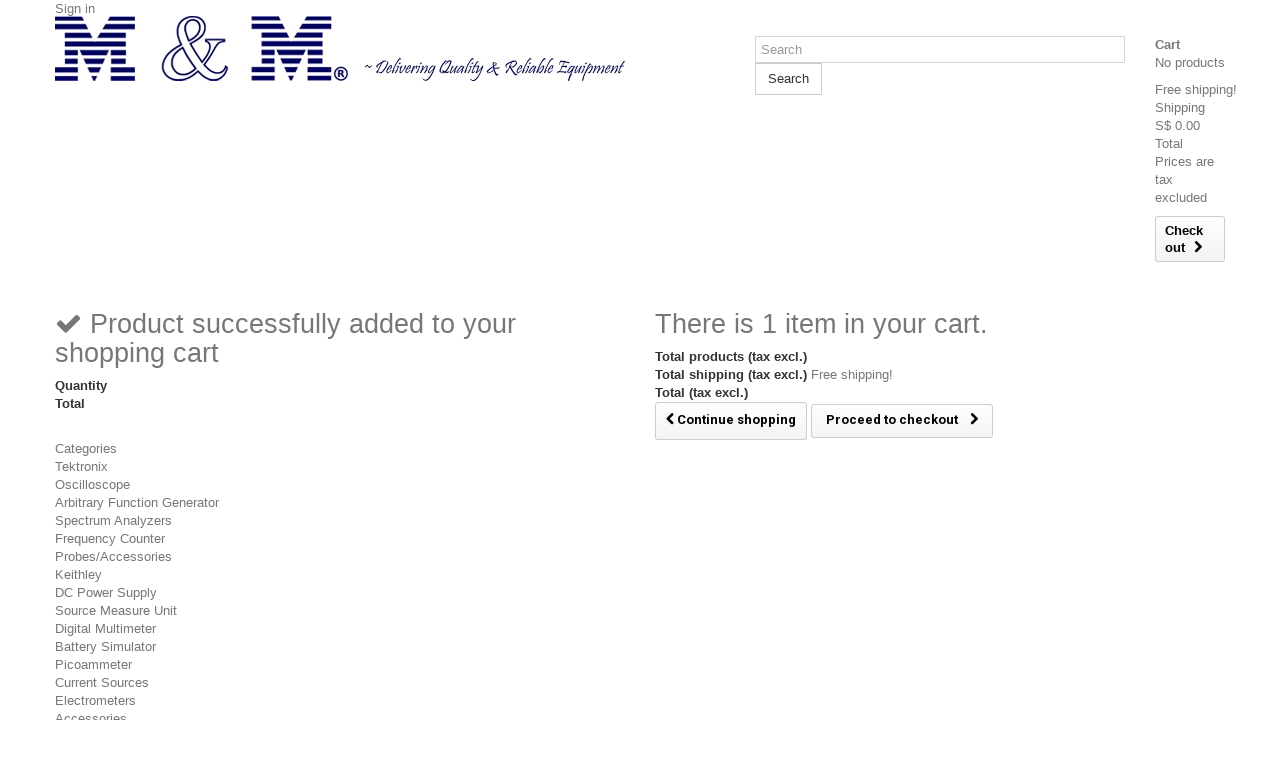

--- FILE ---
content_type: text/html; charset=utf-8
request_url: https://www.mmstore.asia/88-current-sources
body_size: 13728
content:

<!DOCTYPE HTML>
<!--[if lt IE 7]> <html class="no-js lt-ie9 lt-ie8 lt-ie7 " lang="en"><![endif]-->
<!--[if IE 7]><html class="no-js lt-ie9 lt-ie8 ie7" lang="en"><![endif]-->
<!--[if IE 8]><html class="no-js lt-ie9 ie8" lang="en"><![endif]-->
<!--[if gt IE 8]> <html class="no-js ie9" lang="en"><![endif]-->
<html lang="en">
	<head>
		<meta charset="utf-8" />
		<title>Current Sources - MM Store</title>
		<meta name="generator" content="PrestaShop" />
		<meta name="robots" content="index,follow" />
		<meta name="viewport" content="width=device-width, minimum-scale=0.25, maximum-scale=1.0, initial-scale=1.0" /> 
		<meta name="apple-mobile-web-app-capable" content="yes" /> 
		<link rel="icon" type="image/vnd.microsoft.icon" href="/img/favicon.ico?1740060474" />
		<link rel="shortcut icon" type="image/x-icon" href="/img/favicon.ico?1740060474" />
			<link rel="stylesheet" href="/themes/theme995/css/global.css" media="all" />
			<link rel="stylesheet" href="/themes/theme995/css/autoload/highdpi.css" media="all" />
			<link rel="stylesheet" href="/themes/theme995/css/autoload/responsive-tables.css" media="all" />
			<link rel="stylesheet" href="/themes/theme995/css/autoload/uniform.default.css" media="all" />
			<link rel="stylesheet" href="/js/jquery/plugins/fancybox/jquery.fancybox.css" media="all" />
			<link rel="stylesheet" href="/themes/theme995/css/product_list.css" media="all" />
			<link rel="stylesheet" href="/themes/theme995/css/category.css" media="all" />
			<link rel="stylesheet" href="/themes/theme995/css/scenes.css" media="all" />
			<link rel="stylesheet" href="/themes/theme995/css/modules/blockcart/blockcart.css" media="all" />
			<link rel="stylesheet" href="/js/jquery/plugins/bxslider/jquery.bxslider.css" media="all" />
			<link rel="stylesheet" href="/themes/theme995/css/modules/blockcategories/blockcategories.css" media="all" />
			<link rel="stylesheet" href="/themes/theme995/css/modules/blockcurrencies/blockcurrencies.css" media="all" />
			<link rel="stylesheet" href="/themes/theme995/css/modules/blocklanguages/blocklanguages.css" media="all" />
			<link rel="stylesheet" href="/themes/theme995/css/modules/blocknewsletter/blocknewsletter.css" media="all" />
			<link rel="stylesheet" href="/themes/theme995/css/modules/blocksearch/blocksearch.css" media="all" />
			<link rel="stylesheet" href="/js/jquery/plugins/autocomplete/jquery.autocomplete.css" media="all" />
			<link rel="stylesheet" href="/themes/theme995/css/modules/blocktags/blocktags.css" media="all" />
			<link rel="stylesheet" href="/themes/theme995/css/modules/blockuserinfo/blockuserinfo.css" media="all" />
			<link rel="stylesheet" href="/themes/theme995/css/modules/blockviewed/blockviewed.css" media="all" />
			<link rel="stylesheet" href="/themes/theme995/css/modules/themeconfigurator/css/hooks.css" media="all" />
			<link rel="stylesheet" href="/themes/theme995/css/modules/blockwishlist/blockwishlist.css" media="all" />
			<link rel="stylesheet" href="/themes/theme995/css/modules/productcomments/productcomments.css" media="all" />
			<link rel="stylesheet" href="/modules/paypal/views/css/paypal.css" media="all" />
			<link rel="stylesheet" href="/themes/theme995/css/modules/blocktopmenu/css/blocktopmenu.css" media="all" />
			<link rel="stylesheet" href="/themes/theme995/css/modules/blocktopmenu/css/superfish-modified.css" media="all" />
	
				<script type="text/javascript">
var CUSTOMIZE_TEXTFIELD = 1;
var FancyboxI18nClose = 'Close';
var FancyboxI18nNext = 'Next';
var FancyboxI18nPrev = 'Previous';
var added_to_wishlist = 'Added to your wishlist.';
var ajaxsearch = true;
var baseDir = 'https://www.mmstore.asia/';
var baseUri = 'https://www.mmstore.asia/';
var blocksearch_type = 'top';
var comparator_max_item = 2;
var comparedProductsIds = [];
var contentOnly = false;
var customizationIdMessage = 'Customization #';
var delete_txt = 'Delete';
var freeProductTranslation = 'Free!';
var freeShippingTranslation = 'Free shipping!';
var generated_date = 1768958081;
var id_lang = 1;
var img_dir = 'https://www.mmstore.asia/themes/theme995/img/';
var instantsearch = true;
var isGuest = 0;
var isLogged = 0;
var loggin_required = 'You must be logged in to manage your wishlist.';
var max_item = 'You cannot add more than 2 product(s) to the product comparison';
var min_item = 'Please select at least one product';
var mywishlist_url = 'https://www.mmstore.asia/module/blockwishlist/mywishlist';
var nbItemsPerLine = 3;
var nbItemsPerLineMobile = 3;
var nbItemsPerLineTablet = 2;
var page_name = 'category';
var placeholder_blocknewsletter = 'Enter your e-mail';
var priceDisplayMethod = 1;
var priceDisplayPrecision = 2;
var quickView = true;
var removingLinkText = 'remove this product from my cart';
var request = 'https://www.mmstore.asia/88-current-sources';
var roundMode = 2;
var search_url = 'https://www.mmstore.asia/search';
var static_token = 'fcd505b72ea2e98e87eb3c9c7b4a73f5';
var token = '7db52083aad72a87e84577c6e4bf602f';
var usingSecureMode = true;
var wishlistProductsIds = false;
</script>

				<script type="text/javascript" src="/js/jquery/jquery-1.11.0.min.js"></script>
				<script type="text/javascript" src="/js/jquery/jquery-migrate-1.2.1.min.js"></script>
				<script type="text/javascript" src="/js/jquery/plugins/jquery.easing.js"></script>
				<script type="text/javascript" src="/js/tools.js"></script>
				<script type="text/javascript" src="/themes/theme995/js/global.js"></script>
				<script type="text/javascript" src="/themes/theme995/js/autoload/10-bootstrap.min.js"></script>
				<script type="text/javascript" src="/themes/theme995/js/autoload/15-jquery.total-storage.min.js"></script>
				<script type="text/javascript" src="/themes/theme995/js/autoload/15-jquery.uniform-modified.js"></script>
				<script type="text/javascript" src="/js/jquery/plugins/fancybox/jquery.fancybox.js"></script>
				<script type="text/javascript" src="/themes/theme995/js/products-comparison.js"></script>
				<script type="text/javascript" src="/themes/theme995/js/category.js"></script>
				<script type="text/javascript" src="/themes/theme995/js/modules/blockcart/ajax-cart.js"></script>
				<script type="text/javascript" src="/js/jquery/plugins/jquery.scrollTo.js"></script>
				<script type="text/javascript" src="/js/jquery/plugins/jquery.serialScroll.js"></script>
				<script type="text/javascript" src="/js/jquery/plugins/bxslider/jquery.bxslider.js"></script>
				<script type="text/javascript" src="/themes/theme995/js/tools/treeManagement.js"></script>
				<script type="text/javascript" src="/themes/theme995/js/modules/blocknewsletter/blocknewsletter.js"></script>
				<script type="text/javascript" src="/js/jquery/plugins/autocomplete/jquery.autocomplete.js"></script>
				<script type="text/javascript" src="/themes/theme995/js/modules/blocksearch/blocksearch.js"></script>
				<script type="text/javascript" src="/themes/theme995/js/modules/blockwishlist/js/ajax-wishlist.js"></script>
				<script type="text/javascript" src="/themes/theme995/js/modules/blocktopmenu/js/hoverIntent.js"></script>
				<script type="text/javascript" src="/themes/theme995/js/modules/blocktopmenu/js/superfish-modified.js"></script>
				<script type="text/javascript" src="/themes/theme995/js/modules/blocktopmenu/js/blocktopmenu.js"></script>
						<script defer type="text/javascript">/*
 *
 *  2007-2024 PayPal
 *
 *  NOTICE OF LICENSE
 *
 *  This source file is subject to the Academic Free License (AFL 3.0)
 *  that is bundled with this package in the file LICENSE.txt.
 *  It is also available through the world-wide-web at this URL:
 *  http://opensource.org/licenses/afl-3.0.php
 *  If you did not receive a copy of the license and are unable to
 *  obtain it through the world-wide-web, please send an email
 *  to license@prestashop.com so we can send you a copy immediately.
 *
 *  DISCLAIMER
 *
 *  Do not edit or add to this file if you wish to upgrade PrestaShop to newer
 *  versions in the future. If you wish to customize PrestaShop for your
 *  needs please refer to http://www.prestashop.com for more information.
 *
 *  @author 2007-2024 PayPal
 *  @author 202 ecommerce <tech@202-ecommerce.com>
 *  @copyright PayPal
 *  @license http://opensource.org/licenses/osl-3.0.php Open Software License (OSL 3.0)
 *
 */


    

function updateFormDatas()
{
	var nb = $('#quantity_wanted').val();
	var id = $('#idCombination').val();

	$('.paypal_payment_form input[name=quantity]').val(nb);
	$('.paypal_payment_form input[name=id_p_attr]').val(id);
}
	
$(document).ready( function() {
    
		var baseDirPP = baseDir.replace('http:', 'https:');
		
	if($('#in_context_checkout_enabled').val() != 1)
	{
        $(document).on('click','#payment_paypal_express_checkout', function() {
			$('#paypal_payment_form_cart').submit();
			return false;
		});
	}


	var jquery_version = $.fn.jquery.split('.');
	if(jquery_version[0]>=1 && jquery_version[1] >= 7)
	{
		$('body').on('submit',".paypal_payment_form", function () {
			updateFormDatas();
		});
	}
	else {
		$('.paypal_payment_form').live('submit', function () {
			updateFormDatas();
		});
	}

	function displayExpressCheckoutShortcut() {
		var id_product = $('input[name="id_product"]').val();
		var id_product_attribute = $('input[name="id_product_attribute"]').val();
		$.ajax({
			type: "GET",
			url: baseDirPP+'/modules/paypal/express_checkout/ajax.php',
			data: { get_qty: "1", id_product: id_product, id_product_attribute: id_product_attribute },
			cache: false,
			success: function(result) {
				if (result == '1') {
					$('#container_express_checkout').slideDown();
				} else {
					$('#container_express_checkout').slideUp();
				}
				return true;
			}
		});
	}

	$('select[name^="group_"]').change(function () {
		setTimeout(function(){displayExpressCheckoutShortcut()}, 500);
	});

	$('.color_pick').click(function () {
		setTimeout(function(){displayExpressCheckoutShortcut()}, 500);
	});

    if($('body#product').length > 0) {
        setTimeout(function(){displayExpressCheckoutShortcut()}, 500);
    }
	
	
			

	var modulePath = 'modules/paypal';
	var subFolder = '/integral_evolution';

	var fullPath = baseDirPP + modulePath + subFolder;
	var confirmTimer = false;
		
	if ($('form[target="hss_iframe"]').length == 0) {
		if ($('select[name^="group_"]').length > 0)
			displayExpressCheckoutShortcut();
		return false;
	} else {
		checkOrder();
	}

	function checkOrder() {
		if(confirmTimer == false)
			confirmTimer = setInterval(getOrdersCount, 1000);
	}

	});


</script>
		<link rel="stylesheet" href="https://fonts.googleapis.com/css?family=Open+Sans:300,600" media="all" />
		<link rel="stylesheet" href="https://fonts.googleapis.com/css?family=Roboto:400,100,100italic,300,300italic,400italic,500,500italic,700,700italic,900,900italic" media="all" />
		<link rel="stylesheet" href="https://fonts.googleapis.com/css?family=Lato:400,100,100italic,300,300italic,400italic,700italic,900,900italic,700" media="all" />
		<!--[if IE 8]>
		<script src="https://oss.maxcdn.com/libs/html5shiv/3.7.0/html5shiv.js"></script>
		<script src="https://oss.maxcdn.com/libs/respond.js/1.3.0/respond.min.js"></script>
		<![endif]-->
	</head>

	<body id="category" class="category category-88 category-current-sources hide-right-column lang_en">
	    	<!--[if IE 8]>
        <div style='clear:both;height:59px;padding:0 15px 0 15px;position:relative;z-index:10000;text-align:center;'><a href="http://www.microsoft.com/windows/internet-explorer/default.aspx?ocid=ie6_countdown_bannercode"><img src="http://storage.ie6countdown.com/assets/100/images/banners/warning_bar_0000_us.jpg" border="0" height="42" width="820" alt="You are using an outdated browser. For a faster, safer browsing experience, upgrade for free today." /></a></div>
		<![endif]-->
				<div id="page">
			<div class="header-container">
				<header id="header">
					<div class="banner">
						<div class="container">
							<div class="row">
								
							</div>
						</div>
					</div>
					<div class="nav">
						<div class="container">
							<div class="row">
								<nav><!-- Block user information module NAV  -->
<div class="header_user_info">
			<a class="login" href="https://www.mmstore.asia/my-account" rel="nofollow" title="Login to your customer account">
			Sign in
		</a>
	</div>
    <div class="header_user_info">
    	<a href="https://www.mmstore.asia/my-account" title="View my customer account" rel="nofollow">Your Account</a>
    </div>
<!-- /Block usmodule NAV --><!-- Block currencies module -->
<!-- /Block currencies module --><!-- Block languages module -->
<!-- /Block languages module -->
</nav>
							</div>
						</div>
					</div>
					<div>
						<div class="container">
							<div class="row">
								<div id="header_logo">
									<a href="http://www.mmstore.asia/" title="MM Store">
										<img class="logo img-responsive" src="https://www.mmstore.asia/img/new-store-logo-1649735281.jpg" alt="MM Store" width="600" height="65"/>
									</a>
								</div>
								<!-- Block search module TOP -->
<div id="search_block_top" class="col-sm-4 clearfix">
	<form id="searchbox" method="get" action="https://www.mmstore.asia/search" >
		<input type="hidden" name="controller" value="search" />
		<input type="hidden" name="orderby" value="position" />
		<input type="hidden" name="orderway" value="desc" />
		<input class="search_query form-control" type="text" id="search_query_top" name="search_query" placeholder="Search" value="" />
		<button type="submit" name="submit_search" class="btn btn-default button-search">
			<span>Search</span>
		</button>
	</form>
</div>
<!-- /Block search module TOP --><!-- MODULE Block cart -->
<div class="col-sm-1 clearfix">
	<div class="shopping_cart">
		<a href="https://www.mmstore.asia/order" title="View my shopping cart" rel="nofollow">
			<b>Cart</b>
			<span class="ajax_cart_quantity unvisible">0</span>
			<span class="ajax_cart_product_txt unvisible">Product</span>
			<span class="ajax_cart_product_txt_s unvisible">Products</span>
			<span class="ajax_cart_total unvisible">
							</span>
			<span class="ajax_cart_no_product">0</span>
					</a>
					<div class="cart_block block">
				<div class="block_content">
					<!-- block list of products -->
					<div class="cart_block_list">
												<p class="cart_block_no_products">
							No products
						</p>
												<div class="cart-prices">
							<div class="cart-prices-line first-line">
								<span class="price cart_block_shipping_cost ajax_cart_shipping_cost">
																			Free shipping!
																	</span>
								<span>
									Shipping
								</span>
							</div>
																					<div class="cart-prices-line last-line">
								<span class="price cart_block_total ajax_block_cart_total">S$ 0.00</span>
								<span>Total</span>
							</div>
															<p>
																	Prices are tax excluded
																</p>
													</div>
						<p class="cart-buttons">
							<a id="button_order_cart" class="btn btn-default button button-small" href="https://www.mmstore.asia/order" title="Check out" rel="nofollow">
								<span>
									Check out
                                    <i class="icon-chevron-right right"></i>
								</span>
							</a>
						</p>
					</div>
				</div>
			</div><!-- .cart_block -->
			</div>
</div>

	<div id="layer_cart">
		<div class="clearfix">
			<div class="layer_cart_product col-xs-12 col-md-6">
				<span class="cross" title="Close window"></span>
				<h2>
					<i class="icon-ok"></i>
                    Product successfully added to your shopping cart
				</h2>
				<div class="product-image-container layer_cart_img">
				</div>
				<div class="layer_cart_product_info">
					<span id="layer_cart_product_title" class="product-name"></span>
					<span id="layer_cart_product_attributes"></span>
					<div>
						<strong class="dark">Quantity</strong>
						<span id="layer_cart_product_quantity"></span>
					</div>
					<div>
						<strong class="dark">Total</strong>
						<span id="layer_cart_product_price"></span>
					</div>
				</div>
			</div>
			<div class="layer_cart_cart col-xs-12 col-md-6">
				<h2>
					<!-- Plural Case [both cases are needed because page may be updated in Javascript] -->
					<span class="ajax_cart_product_txt_s  unvisible">
						There are <span class="ajax_cart_quantity">0</span> items in your cart.
					</span>
					<!-- Singular Case [both cases are needed because page may be updated in Javascript] -->
					<span class="ajax_cart_product_txt ">
						There is 1 item in your cart.
					</span>
				</h2>
	
				<div class="layer_cart_row">
					<strong class="dark">
						Total products
													(tax excl.)
											</strong>
					<span class="ajax_block_products_total">
											</span>
				</div>
	
								<div class="layer_cart_row">
					<strong class="dark">
						Total shipping&nbsp;(tax excl.)
					</strong>
					<span class="ajax_cart_shipping_cost">
													Free shipping!
											</span>
				</div>
								<div class="layer_cart_row">	
					<strong class="dark">
						Total
													(tax excl.)
											</strong>
					<span class="ajax_block_cart_total">
											</span>
				</div>
				<div class="button-container">	
					<span class="continue btn btn-default button exclusive-medium" title="Continue shopping">
						<span>
							<i class="icon-chevron-left left"></i>
                            Continue shopping
						</span>
					</span>
					<a class="btn btn-default button button-medium"	href="https://www.mmstore.asia/order" title="Proceed to checkout" rel="nofollow">
						<span>
							Proceed to checkout
                            <i class="icon-chevron-right right"></i>
						</span>
					</a>	
				</div>
			</div>
		</div>
		<div class="crossseling"></div>
	</div> <!-- #layer_cart -->
	<div class="layer_cart_overlay"></div>

<!-- /MODULE Block cart -->	<!-- Menu -->
	<div id="block_top_menu" class="sf-contener clearfix col-lg-12">
		<div class="cat-title">Categories</div>
        <ul class="sf-menu clearfix menu-content">
            <li><a href="https://www.mmstore.asia/41-tektronix" title="Tektronix">Tektronix</a><ul><li><a href="https://www.mmstore.asia/54-oscilloscope" title="Oscilloscope">Oscilloscope</a></li><li><a href="https://www.mmstore.asia/56-arbitrary-function-generator" title="Arbitrary Function Generator">Arbitrary Function Generator</a></li><li><a href="https://www.mmstore.asia/84-spectrum-analyzers" title="Spectrum Analyzers">Spectrum Analyzers</a></li><li><a href="https://www.mmstore.asia/85-frequency-counter" title="Frequency Counter">Frequency Counter</a></li><li><a href="https://www.mmstore.asia/59-probesaccessories" title="Probes/Accessories">Probes/Accessories</a></li></ul></li><li><a href="https://www.mmstore.asia/42-keithley" title="Keithley">Keithley</a><ul><li><a href="https://www.mmstore.asia/81-dc-power-supply" title="DC Power Supply">DC Power Supply</a></li><li><a href="https://www.mmstore.asia/82-source-measure-unit" title="Source Measure Unit">Source Measure Unit</a></li><li><a href="https://www.mmstore.asia/83-digital-multimeter" title="Digital Multimeter">Digital Multimeter</a></li><li><a href="https://www.mmstore.asia/86-battery-simulator" title="Battery Simulator">Battery Simulator</a></li><li><a href="https://www.mmstore.asia/87-picoammeter" title="Picoammeter">Picoammeter</a></li><li class="sfHoverForce"><a href="https://www.mmstore.asia/88-current-sources" title="Current Sources">Current Sources</a></li><li><a href="https://www.mmstore.asia/89-electrometers" title="Electrometers">Electrometers</a></li><li><a href="https://www.mmstore.asia/91-accessories" title="Accessories">Accessories</a></li></ul></li><li><a href="https://www.mmstore.asia/60-uni-t" title="Uni-T">Uni-T</a><ul><li><a href="https://www.mmstore.asia/61-digital-multimeter" title="Digital Multimeter">Digital Multimeter</a></li><li><a href="https://www.mmstore.asia/62-digital-clamp-meter" title="Digital Clamp Meter">Digital Clamp Meter</a></li><li><a href="https://www.mmstore.asia/63-environmental-testers" title="Environmental Testers">Environmental Testers</a></li><li><a href="https://www.mmstore.asia/64-infrared-thermometer" title="Infrared Thermometer">Infrared Thermometer</a></li><li><a href="https://www.mmstore.asia/66-thermal-imagers" title="Thermal Imagers">Thermal Imagers</a></li><li><a href="https://www.mmstore.asia/70-laser-distance-meters" title="Laser Distance Meters">Laser Distance Meters</a></li><li><a href="https://www.mmstore.asia/67-electrical-installation-testers" title="Electrical Installation Testers">Electrical Installation Testers</a></li><li><a href="https://www.mmstore.asia/68-component-testing" title="Component Testing">Component Testing</a></li><li><a href="https://www.mmstore.asia/69-cable-testing" title="Cable Testing">Cable Testing</a></li><li><a href="https://www.mmstore.asia/71-benchtop-digital-multimeter" title="Benchtop Digital Multimeter">Benchtop Digital Multimeter</a></li><li><a href="https://www.mmstore.asia/72-waveform-generators" title="Waveform Generators">Waveform Generators</a></li><li><a href="https://www.mmstore.asia/73-dc-power-supplies" title="DC Power Supplies">DC Power Supplies</a></li><li><a href="https://www.mmstore.asia/74-oscilloscope" title="Oscilloscope">Oscilloscope</a></li></ul></li><li><a href="https://www.mmstore.asia/43-sanwa" title="Sanwa">Sanwa</a><ul><li><a href="https://www.mmstore.asia/46-digital-multimeters" title="Digital Multimeters">Digital Multimeters</a></li><li><a href="https://www.mmstore.asia/47-analog-multitesters" title="Analog Multitesters">Analog Multitesters</a></li><li><a href="https://www.mmstore.asia/44-clamp-meter" title="Clamp Meter">Clamp Meter</a></li><li><a href="https://www.mmstore.asia/45-insulation-testers" title="Insulation Testers">Insulation Testers</a></li><li><a href="https://www.mmstore.asia/65-earth-testers" title="Earth Testers">Earth Testers</a></li><li><a href="https://www.mmstore.asia/48-environmental-meters" title="Environmental Meters">Environmental Meters</a></li><li><a href="https://www.mmstore.asia/52-detectors" title="Detectors">Detectors</a></li><li><a href="https://www.mmstore.asia/49-tachometers" title="Tachometers">Tachometers</a></li><li><a href="https://www.mmstore.asia/51-lcr-meter" title="LCR meter">LCR meter</a></li></ul></li><li><a href="https://www.mmstore.asia/75-micsig" title="Micsig">Micsig</a><ul><li><a href="https://www.mmstore.asia/76-tablet-oscilloscope" title="Tablet Oscilloscope">Tablet Oscilloscope</a></li><li><a href="https://www.mmstore.asia/77-smart-oscilloscope" title="Smart Oscilloscope">Smart Oscilloscope</a></li><li><a href="https://www.mmstore.asia/79-high-voltage-differential-probes" title="High Voltage Differential Probes">High Voltage Differential Probes</a></li><li><a href="https://www.mmstore.asia/80-acdc-current-probes" title="AC&DC Current Probes">AC&DC Current Probes</a></li></ul></li><li><a href="https://www.mmstore.asia/90-vitrek" title="Vitrek">Vitrek</a></li>
                    </ul>
	</div>
	<!--/ Menu -->
							</div>
						</div>
					</div>
				</header>
			</div>
			<div class="columns-container">
				<div id="columns" class="container">
											<!-- Breadcrumb -->

<div class="breadcrumb clearfix">
	<a class="home" href="http://www.mmstore.asia/" title="Return to Home">
    	<i class="icon-home"></i>
    </a>
			<span class="navigation-pipe" >&gt;</span>
					<a href="https://www.mmstore.asia/42-keithley" title="Keithley" data-gg="">Keithley</a><span class="navigation-pipe">></span>Current Sources
			</div>

<!-- /Breadcrumb -->
										<div class="row">
						<div id="top_column" class="center_column col-xs-12"></div>
					</div>
					<div class="row">
												<div id="left_column" class="column col-xs-12 col-sm-3">	<!-- Block CMS module -->
			<section id="informations_block_left_1" class="block informations_block_left">
			<p class="title_block">
				<a href="https://www.mmstore.asia/content/category/1-home" title="Information">
					Information				</a>
			</p>
			<div class="block_content list-block">
				<ul>
																							<li>
								<a href="https://www.mmstore.asia/content/1-delivery" title="Delivery">
									Delivery
								</a>
							</li>
																								<li>
								<a href="https://www.mmstore.asia/content/2-legal-notice" title="Legal Notice">
									Legal Notice
								</a>
							</li>
																								<li>
								<a href="https://www.mmstore.asia/content/3-terms-and-conditions-of-use" title="Terms and conditions of use">
									Terms and conditions of use
								</a>
							</li>
																								<li>
								<a href="https://www.mmstore.asia/content/4-about-us" title="About us">
									About us
								</a>
							</li>
																								<li>
								<a href="https://www.mmstore.asia/content/5-secure-payment" title="Secure payment">
									Secure payment
								</a>
							</li>
																						<li>
							<a href="https://www.mmstore.asia/stores" title="Our stores">
								Our stores
							</a>
						</li>
									</ul>
			</div>
		</section>
		<!-- /Block CMS module -->
<!-- MODULE Block new products -->
<div id="new-products_block_right" class="block products_block">
	<h4 class="title_block">
    	<a href="https://www.mmstore.asia/new-products" title="New products">New products</a>
    </h4>
    <div class="block_content products-block">
                    <ul class="products">
                                    <li class="clearfix">
                        <a class="products-block-image" href="https://www.mmstore.asia/digital-multimeters/560-sanwa-cd800a-all-in-one-dmm.html" title="Sanwa CD800a2 All-In-One DMM"><img class="replace-2x img-responsive" src="https://www.mmstore.asia/3381-tm_small_default/sanwa-cd800a-all-in-one-dmm.jpg" alt="Sanwa CD800a3 All-In-One DMM" /></a>
                        <div class="product-content">
                        	<h5>
                            	<a class="product-name" href="https://www.mmstore.asia/digital-multimeters/560-sanwa-cd800a-all-in-one-dmm.html" title="Sanwa CD800a3 All-In-One DMM">Sanwa CD800a3 All-In-One DMM</a>
                            </h5>
                        	<p class="product-description">6000 count
True RMS
0.7 best accuracy (DCmV)
Max/Min value hold
Data...</p>
                                                        	                                    <div class="price-box">
                                        <span class="price">
                                        	S$ 60.00                                        </span>
                                    </div>
                                                                                    </div>
                    </li>
                                    <li class="clearfix">
                        <a class="products-block-image" href="https://www.mmstore.asia/digital-multimeters/559-sanwa-cd800a-all-in-one-dmm.html" title="Sanwa CD800a2 All-In-One DMM"><img class="replace-2x img-responsive" src="https://www.mmstore.asia/3377-tm_small_default/sanwa-cd800a-all-in-one-dmm.jpg" alt="Sanwa CD800a2 All-In-One DMM" /></a>
                        <div class="product-content">
                        	<h5>
                            	<a class="product-name" href="https://www.mmstore.asia/digital-multimeters/559-sanwa-cd800a-all-in-one-dmm.html" title="Sanwa CD800a2 All-In-One DMM">Sanwa CD800a2 All-In-One DMM</a>
                            </h5>
                        	<p class="product-description">6000 count
True RMS
0.7 best accuracy (DCmV)
Max/Min value hold
Data...</p>
                                                        	                                    <div class="price-box">
                                        <span class="price">
                                        	S$ 52.00                                        </span>
                                    </div>
                                                                                    </div>
                    </li>
                                    <li class="clearfix">
                        <a class="products-block-image" href="https://www.mmstore.asia/thermal-imagers/558-uni-t-uti716s-infrared-thermal-imager.html" title="UNI-T UTi716S Infrared Thermal Imager"><img class="replace-2x img-responsive" src="https://www.mmstore.asia/3351-tm_small_default/uni-t-uti716s-infrared-thermal-imager.jpg" alt="UNI-T UTi716S Infrared Thermal Imager" /></a>
                        <div class="product-content">
                        	<h5>
                            	<a class="product-name" href="https://www.mmstore.asia/thermal-imagers/558-uni-t-uti716s-infrared-thermal-imager.html" title="UNI-T UTi716S Infrared Thermal Imager">UNI-T UTi716S Infrared Thermal Imager</a>
                            </h5>
                        	<p class="product-description">UTi716S is equipped with a 12μm infrared detector with 160×120 pixels...</p>
                                                        	                                    <div class="price-box">
                                        <span class="price">
                                        	S$ 380.00                                        </span>
                                    </div>
                                                                                    </div>
                    </li>
                                    <li class="clearfix">
                        <a class="products-block-image" href="https://www.mmstore.asia/thermal-imagers/557-uni-t-uti120b-infrared-thermal-imager-20400.html" title="UNI-T UTi120B Infrared Thermal Imager -20℃~400℃"><img class="replace-2x img-responsive" src="https://www.mmstore.asia/3347-tm_small_default/uni-t-uti120b-infrared-thermal-imager-20400.jpg" alt="UNI-T UTi120B Infrared Thermal Imager -20℃~400℃" /></a>
                        <div class="product-content">
                        	<h5>
                            	<a class="product-name" href="https://www.mmstore.asia/thermal-imagers/557-uni-t-uti120b-infrared-thermal-imager-20400.html" title="UNI-T UTi120B Infrared Thermal Imager -20℃~400℃">UNI-T UTi120B Infrared Thermal Imager -20℃~400℃</a>
                            </h5>
                        	<p class="product-description">UTi120B is a rugged and ergonomically designed thermal camera, powerful...</p>
                                                        	                                    <div class="price-box">
                                        <span class="price">
                                        	S$ 475.00                                        </span>
                                    </div>
                                                                                    </div>
                    </li>
                                    <li class="clearfix">
                        <a class="products-block-image" href="https://www.mmstore.asia/component-testing/556-uni-t-ut677a-battery-internal-resistance-tester.html" title="UNI-T UT677A Battery Internal Resistance Tester"><img class="replace-2x img-responsive" src="https://www.mmstore.asia/3338-tm_small_default/uni-t-ut677a-battery-internal-resistance-tester.jpg" alt="UNI-T UT677A+ Battery Internal Resistance Tester" /></a>
                        <div class="product-content">
                        	<h5>
                            	<a class="product-name" href="https://www.mmstore.asia/component-testing/556-uni-t-ut677a-battery-internal-resistance-tester.html" title="UNI-T UT677A+ Battery Internal Resistance Tester">UNI-T UT677A+ Battery Internal Resistance Tester</a>
                            </h5>
                        	<p class="product-description">The battery internal resistance tester is a measuring instrument used to...</p>
                                                        	                                    <div class="price-box">
                                        <span class="price">
                                        	S$ 599.00                                        </span>
                                    </div>
                                                                                    </div>
                    </li>
                                    <li class="clearfix">
                        <a class="products-block-image" href="https://www.mmstore.asia/component-testing/555-uni-t-ut620c-digital-micro-ohm-meter.html" title="UNI-T UT620C+ Digital Micro Ohm Meter"><img class="replace-2x img-responsive" src="https://www.mmstore.asia/3333-tm_small_default/uni-t-ut620c-digital-micro-ohm-meter.jpg" alt="UNI-T UT620C+ Digital Micro Ohm Meter" /></a>
                        <div class="product-content">
                        	<h5>
                            	<a class="product-name" href="https://www.mmstore.asia/component-testing/555-uni-t-ut620c-digital-micro-ohm-meter.html" title="UNI-T UT620C+ Digital Micro Ohm Meter">UNI-T UT620C+ Digital Micro Ohm Meter</a>
                            </h5>
                        	<p class="product-description">UT620C+ can measure a wide range of resistance values with high...</p>
                                                        	                                    <div class="price-box">
                                        <span class="price">
                                        	S$ 380.00                                        </span>
                                    </div>
                                                                                    </div>
                    </li>
                                    <li class="clearfix">
                        <a class="products-block-image" href="https://www.mmstore.asia/electrical-installation-testers/554-uni-t-ut501e-fast-insulation-tester.html" title="UNI-T UT501E Fast Insulation Tester"><img class="replace-2x img-responsive" src="https://www.mmstore.asia/3328-tm_small_default/uni-t-ut501e-fast-insulation-tester.jpg" alt="UNI-T UT501E Fast Insulation Tester" /></a>
                        <div class="product-content">
                        	<h5>
                            	<a class="product-name" href="https://www.mmstore.asia/electrical-installation-testers/554-uni-t-ut501e-fast-insulation-tester.html" title="UNI-T UT501E Fast Insulation Tester">UNI-T UT501E Fast Insulation Tester</a>
                            </h5>
                        	<p class="product-description">UT501E can verify the quality of the electrical equipment produced,...</p>
                                                        	                                    <div class="price-box">
                                        <span class="price">
                                        	S$ 295.00                                        </span>
                                    </div>
                                                                                    </div>
                    </li>
                                    <li class="clearfix">
                        <a class="products-block-image" href="https://www.mmstore.asia/environmental-testers/553-uni-t-ut336a-refrigerant-leak-detector.html" title="UNI-T UT336A Refrigerant Leak Detector"><img class="replace-2x img-responsive" src="https://www.mmstore.asia/3322-tm_small_default/uni-t-ut336a-refrigerant-leak-detector.jpg" alt="UNI-T UT336A Refrigerant Leak Detector" /></a>
                        <div class="product-content">
                        	<h5>
                            	<a class="product-name" href="https://www.mmstore.asia/environmental-testers/553-uni-t-ut336a-refrigerant-leak-detector.html" title="UNI-T UT336A Refrigerant Leak Detector">UNI-T UT336A Refrigerant Leak Detector</a>
                            </h5>
                        	<p class="product-description">UT336A is a negative corona electronic refrigerant leak detector,...</p>
                                                        	                                    <div class="price-box">
                                        <span class="price">
                                        	S$ 62.00                                        </span>
                                    </div>
                                                                                    </div>
                    </li>
                                    <li class="clearfix">
                        <a class="products-block-image" href="https://www.mmstore.asia/environmental-testers/552-uni-t-ut330th-usb-dataloggers.html" title="UNI-T UT330TH USB Dataloggers"><img class="replace-2x img-responsive" src="https://www.mmstore.asia/3316-tm_small_default/uni-t-ut330th-usb-dataloggers.jpg" alt="UNI-T UT330TH USB Dataloggers" /></a>
                        <div class="product-content">
                        	<h5>
                            	<a class="product-name" href="https://www.mmstore.asia/environmental-testers/552-uni-t-ut330th-usb-dataloggers.html" title="UNI-T UT330TH USB Dataloggers">UNI-T UT330TH USB Dataloggers</a>
                            </h5>
                        	<p class="product-description">UT330TH USB Dataloggers use high-precision temperature and humidity...</p>
                                                        	                                    <div class="price-box">
                                        <span class="price">
                                        	S$ 55.00                                        </span>
                                    </div>
                                                                                    </div>
                    </li>
                                    <li class="clearfix">
                        <a class="products-block-image" href="https://www.mmstore.asia/environmental-testers/551-uni-t-ut325f-4-channel-thermometer.html" title="UNI-T UT325F 4-Channel Thermometer"><img class="replace-2x img-responsive" src="https://www.mmstore.asia/3314-tm_small_default/uni-t-ut325f-4-channel-thermometer.jpg" alt="UNI-T UT325F 4-Channel Thermometer" /></a>
                        <div class="product-content">
                        	<h5>
                            	<a class="product-name" href="https://www.mmstore.asia/environmental-testers/551-uni-t-ut325f-4-channel-thermometer.html" title="UNI-T UT325F 4-Channel Thermometer">UNI-T UT325F 4-Channel Thermometer</a>
                            </h5>
                        	<p class="product-description">UT325F 4-Channel Thermometer is a high- accuracy digital thermometer...</p>
                                                        	                                    <div class="price-box">
                                        <span class="price">
                                        	S$ 125.00                                        </span>
                                    </div>
                                                                                    </div>
                    </li>
                                    <li class="clearfix">
                        <a class="products-block-image" href="https://www.mmstore.asia/digital-clamp-meter/550-uni-t-ut202-digital-clamp-meter.html" title="UNI-T UT202+ Digital Clamp Meter"><img class="replace-2x img-responsive" src="https://www.mmstore.asia/3308-tm_small_default/uni-t-ut202-digital-clamp-meter.jpg" alt="UNI-T UT202+ Digital Clamp Meter" /></a>
                        <div class="product-content">
                        	<h5>
                            	<a class="product-name" href="https://www.mmstore.asia/digital-clamp-meter/550-uni-t-ut202-digital-clamp-meter.html" title="UNI-T UT202+ Digital Clamp Meter">UNI-T UT202+ Digital Clamp Meter</a>
                            </h5>
                        	<p class="product-description">UT200+ series handheld automatic range true RMS clamp meter, designed...</p>
                                                        	                                    <div class="price-box">
                                        <span class="price">
                                        	S$ 38.00                                        </span>
                                    </div>
                                                                                    </div>
                    </li>
                                    <li class="clearfix">
                        <a class="products-block-image" href="https://www.mmstore.asia/thermal-imagers/549-uni-t-uti720v-professional-enhanced-infrared-thermal-imager.html" title="UNI-T UTi720V Professional Enhanced Infrared Thermal Imager"><img class="replace-2x img-responsive" src="https://www.mmstore.asia/3302-tm_small_default/uni-t-uti720v-professional-enhanced-infrared-thermal-imager.jpg" alt="UNI-T UTi720V Professional Enhanced Infrared Thermal Imager" /></a>
                        <div class="product-content">
                        	<h5>
                            	<a class="product-name" href="https://www.mmstore.asia/thermal-imagers/549-uni-t-uti720v-professional-enhanced-infrared-thermal-imager.html" title="UNI-T UTi720V Professional Enhanced Infrared Thermal Imager">UNI-T UTi720V Professional Enhanced Infrared Thermal Imager</a>
                            </h5>
                        	<p class="product-description">The UNI-T UTi720V is a handheld IR thermal camera from the UTi700V...</p>
                                                        	                                    <div class="price-box">
                                        <span class="price">
                                        	S$ 1,200.00                                        </span>
                                    </div>
                                                                                    </div>
                    </li>
                            </ul>
            <div>
                <a href="https://www.mmstore.asia/new-products" title="All new products" class="btn btn-default button button-small">
                	<span>
                    	All new products
                    	<i class="icon-chevron-right right"></i>
                    </span>
                </a>
            </div>
            </div>
</div>
<!-- /MODULE Block new products --><!-- Block tags module -->
<div id="tags_block_left" class="block tags_block">
	<p class="title_block">
		Tags
	</p>
	<div class="block_content">
									<a class="tag_level3 first_item"	href="https://www.mmstore.asia/search?tag=tektronix" title="More about tektronix">
					tektronix
				</a>
							<a class="tag_level1 item"	href="https://www.mmstore.asia/search?tag=oscilloscope" title="More about oscilloscope">
					oscilloscope
				</a>
							<a class="tag_level1 item"	href="https://www.mmstore.asia/search?tag=Sanwa" title="More about Sanwa">
					Sanwa
				</a>
							<a class="tag_level1 item"	href="https://www.mmstore.asia/search?tag=keithley" title="More about keithley">
					keithley
				</a>
							<a class="tag_level1 item"	href="https://www.mmstore.asia/search?tag=Scope" title="More about Scope">
					Scope
				</a>
							<a class="tag_level1 item"	href="https://www.mmstore.asia/search?tag=Meter" title="More about Meter">
					Meter
				</a>
							<a class="tag_level1 item"	href="https://www.mmstore.asia/search?tag=SMU" title="More about SMU">
					SMU
				</a>
							<a class="tag_level1 item"	href="https://www.mmstore.asia/search?tag=Clamp" title="More about Clamp">
					Clamp
				</a>
							<a class="tag_level1 item"	href="https://www.mmstore.asia/search?tag=DCM" title="More about DCM">
					DCM
				</a>
							<a class="tag_level1 last_item"	href="https://www.mmstore.asia/search?tag=multimeter" title="More about multimeter">
					multimeter
				</a>
						</div>
</div>
<!-- /Block tags module -->
</div>
												<div id="center_column" class="center_column col-xs-12 col-sm-9">
	
	

	    				<div class="content_scene_cat">
            	                     <!-- Category image -->
                    <div class="content_scene_cat_bg row">
                    	                        <div class="category-image hidden-xs col-xs-12 col-sm-5 col-md-4 col-lg-3">
                        	<img class="img-responsive" src="https://www.mmstore.asia/c/88-tm_home_default/current-sources.jpg" alt="Current Sources" />
                        </div>
                                                                     </div>
                              </div>
				<h1 class="page-heading product-listing">
        	<span class="cat-name">Current Sources&nbsp;</span>
            <span class="heading-counter">There are 2 products.</span>
        </h1>
		
        		
        			<div class="content_sortPagiBar clearfix">
            	<div class="sortPagiBar clearfix">
            		    <ul class="display hidden-xs">
        <li class="display-title">View:</li>
        <li id="grid">
            <a rel="nofollow" href="#" title="Grid">
                <i class="icon-th-large"></i>
                Grid
            </a>
        </li>
        <li id="list">
            <a rel="nofollow" href="#" title="List">
                <i class="icon-th-list"></i>
                List
            </a>
        </li>
    </ul>

    
    
        
    <form id="productsSortForm" action="https://www.mmstore.asia/88-current-sources" class="productsSortForm">
        <div class="select selector1">
            <label for="selectProductSort">Sort by</label>
            <select id="selectProductSort" class="selectProductSort form-control">
                <option value="name:asc" selected="selected">--</option>
                                    <option value="price:asc" >Price: Lowest first</option>
                    <option value="price:desc" >Price: Highest first</option>
                                <option value="name:asc" selected="selected">Product Name: A to Z</option>
                <option value="name:desc" >Product Name: Z to A</option>
                                    <option value="quantity:desc" >In stock</option>
                                <option value="reference:asc" >Reference: Lowest first</option>
                <option value="reference:desc" >Reference: Highest first</option>
            </select>
        </div>
    </form>
	
    <!-- /Sort products -->
			
	
                								<!-- nbr product/page -->
		<!-- /nbr product/page -->

				</div>
                <div class="top-pagination-content clearfix">
                		<form method="post" action="https://www.mmstore.asia/products-comparison" class="compare-form">
		<button type="submit" class="btn btn-default button button-medium bt_compare bt_compare" disabled="disabled">
			<span>Compare 
            	(
            	<strong class="total-compare-val">0</strong>
                )
                <i class="icon-chevron-right right"></i>
            </span>
		</button>
		<input type="hidden" name="compare_product_count" class="compare_product_count" value="0" />
		<input type="hidden" name="compare_product_list" class="compare_product_list" value="" />
	</form>
	
    		
		
		
		
	
						
												<!-- Pagination -->
	<div id="pagination" class="pagination clearfix">
	    		
        	</div>
    
    <div class="product-count">
    	        	                        	                        	Showing 1 - 2 of 2 items
		    </div>
	<!-- /Pagination -->

                </div>
			</div>
				
    
																													  
    							
	
    	
	
	
    <!-- Products list -->
	<ul class="product_list grid row">
                    
            
            
                                                <li class="ajax_block_product col-xs-12 col-sm-6 col-md-4 first-in-line last-line first-item-of-tablet-line first-item-of-mobile-line last-mobile-line">
                <div class="product-container" itemscope itemtype="http://schema.org/Product">
                    <div class="left-block">
                        <div class="product-image-container">
                            <a class="product_img_link"	href="https://www.mmstore.asia/current-sources/462-keithley-6220-dc-current-source.html" title="Keithley 6220 DC Current Source" itemprop="url">
                                <img class="replace-2x img-responsive" src="https://www.mmstore.asia/2520-tm_home_default/keithley-6220-dc-current-source.jpg" alt="Keithley 6220 DC Current Source" title="Keithley 6220 DC Current Source" itemprop="image" />
                            </a>
                                                            <a class="quick-view" href="https://www.mmstore.asia/current-sources/462-keithley-6220-dc-current-source.html" rel="https://www.mmstore.asia/current-sources/462-keithley-6220-dc-current-source.html" title="Quick view">
                                    <span>Quick view</span>
                                </a>
                                                                                        <span class="new-box">
                                    <span class="new-label">New</span>
                                </span>
                                                                                </div>
                    </div>
                    <div class="right-block">
                                                <div itemprop="offers" itemscope itemtype="http://schema.org/Offer" class="content_price">
                                                                                               <br/>
                                <span itemprop="price" class="price product-price">
                                    S$ 13,300.00                                </span>
                                <meta itemprop="priceCurrency" content="1" />
                                                                                    </div>
                                                <h5 itemprop="name">
                                                        <a class="product-name" href="https://www.mmstore.asia/current-sources/462-keithley-6220-dc-current-source.html" title="Keithley 6220 DC Current Source" itemprop="url" >
                                <span class="list-name">Keithley 6220 DC Current Source</span>
                                <span class="grid-name">Keithley 6220 DC Current Source</span>
                            </a>
                        </h5>
                        
                        <p class="product-desc" itemprop="description">
                            <span class="list-desc">The Model 6220 DC Current Source and Model 6221 AC and DC Current Source combine ease of usewith exceptionally low current noise. Low current sourcing is critical to applications in test environmentsranging from R&amp;D to production, especially in the semiconductor, nanotechnology, and superconductorindustries. High sourcing accuracy and built-in control...</span>
                            <span class="grid-desc">The Model 6220 DC Current Source and...</span>
                        </p>
                        <div class="wrap_button">
                            <div class="button-container">
                                                                                                            <span class="button ajax_add_to_cart_button btn btn-default disabled">
                                            <span>Add to cart</span>
                                        </span>
                                                                                                    <a itemprop="url" class="button lnk_view btn btn-default" href="https://www.mmstore.asia/current-sources/462-keithley-6220-dc-current-source.html" title="View">
                                    <span>More</span>
                                </a>
                            </div>
                        </div>
                                                    <div class="color-list-container"> </div>
                                                <div class="product-flags">
                                                                                                                                            </div>
                                                                                    <span itemprop="offers" itemscope itemtype="http://schema.org/Offer" class="availability">
                                                                            <span class="out-of-stock">
                                            <link itemprop="availability" href="http://schema.org/OutOfStock" />Out of stock
                                        </span>
                                                                    </span>
                                                                        </div>
                                            <div class="functional-buttons clearfix">
                            <div class="wishlist">
	<a class="addToWishlist wishlistProd_462" href="#" rel="462" onclick="WishlistCart('wishlist_block_list', 'add', '462', false, 1); return false;" title="Add to Wishlist">
		Add to Wishlist
	</a>
</div>
                                                            <div class="compare">
                                    <a class="add_to_compare" href="https://www.mmstore.asia/current-sources/462-keithley-6220-dc-current-source.html" data-id-product="462" title="Add to Compare">Add to Compare</a>
                                </div>
                                                    </div>
                                    </div><!-- .product-container> -->
            </li>
                    
            
            
                                                <li class="ajax_block_product col-xs-12 col-sm-6 col-md-4 last-line last-item-of-tablet-line last-mobile-line">
                <div class="product-container" itemscope itemtype="http://schema.org/Product">
                    <div class="left-block">
                        <div class="product-image-container">
                            <a class="product_img_link"	href="https://www.mmstore.asia/current-sources/463-keithley-6221-dc-current-source.html" title="Keithley 6221 DC Current Source" itemprop="url">
                                <img class="replace-2x img-responsive" src="https://www.mmstore.asia/2522-tm_home_default/keithley-6221-dc-current-source.jpg" alt="Keithley 6221 DC Current Source" title="Keithley 6221 DC Current Source" itemprop="image" />
                            </a>
                                                            <a class="quick-view" href="https://www.mmstore.asia/current-sources/463-keithley-6221-dc-current-source.html" rel="https://www.mmstore.asia/current-sources/463-keithley-6221-dc-current-source.html" title="Quick view">
                                    <span>Quick view</span>
                                </a>
                                                                                        <span class="new-box">
                                    <span class="new-label">New</span>
                                </span>
                                                                                </div>
                    </div>
                    <div class="right-block">
                                                <div itemprop="offers" itemscope itemtype="http://schema.org/Offer" class="content_price">
                                                                                               <br/>
                                <span itemprop="price" class="price product-price">
                                    S$ 17,900.00                                </span>
                                <meta itemprop="priceCurrency" content="1" />
                                                                                    </div>
                                                <h5 itemprop="name">
                                                        <a class="product-name" href="https://www.mmstore.asia/current-sources/463-keithley-6221-dc-current-source.html" title="Keithley 6221 DC Current Source" itemprop="url" >
                                <span class="list-name">Keithley 6221 DC Current Source</span>
                                <span class="grid-name">Keithley 6221 DC Current Source</span>
                            </a>
                        </h5>
                        
                        <p class="product-desc" itemprop="description">
                            <span class="list-desc">The Model 6220 DC Current Source and Model 6221 AC and DC Current Source combine ease of usewith exceptionally low current noise. Low current sourcing is critical to applications in test environmentsranging from R&amp;D to production, especially in the semiconductor, nanotechnology, and superconductorindustries. High sourcing accuracy and built-in control...</span>
                            <span class="grid-desc">The Model 6220 DC Current Source and...</span>
                        </p>
                        <div class="wrap_button">
                            <div class="button-container">
                                                                                                            <span class="button ajax_add_to_cart_button btn btn-default disabled">
                                            <span>Add to cart</span>
                                        </span>
                                                                                                    <a itemprop="url" class="button lnk_view btn btn-default" href="https://www.mmstore.asia/current-sources/463-keithley-6221-dc-current-source.html" title="View">
                                    <span>More</span>
                                </a>
                            </div>
                        </div>
                                                    <div class="color-list-container"> </div>
                                                <div class="product-flags">
                                                                                                                                            </div>
                                                                                    <span itemprop="offers" itemscope itemtype="http://schema.org/Offer" class="availability">
                                                                            <span class="out-of-stock">
                                            <link itemprop="availability" href="http://schema.org/OutOfStock" />Out of stock
                                        </span>
                                                                    </span>
                                                                        </div>
                                            <div class="functional-buttons clearfix">
                            <div class="wishlist">
	<a class="addToWishlist wishlistProd_463" href="#" rel="463" onclick="WishlistCart('wishlist_block_list', 'add', '463', false, 1); return false;" title="Add to Wishlist">
		Add to Wishlist
	</a>
</div>
                                                            <div class="compare">
                                    <a class="add_to_compare" href="https://www.mmstore.asia/current-sources/463-keithley-6221-dc-current-source.html" data-id-product="463" title="Add to Compare">Add to Compare</a>
                                </div>
                                                    </div>
                                    </div><!-- .product-container> -->
            </li>
        	</ul>








			<div class="content_sortPagiBar">
				<div class="bottom-pagination-content clearfix">
						<form method="post" action="https://www.mmstore.asia/products-comparison" class="compare-form">
		<button type="submit" class="btn btn-default button button-medium bt_compare bt_compare_bottom" disabled="disabled">
			<span>Compare 
            	(
            	<strong class="total-compare-val">0</strong>
                )
                <i class="icon-chevron-right right"></i>
            </span>
		</button>
		<input type="hidden" name="compare_product_count" class="compare_product_count" value="0" />
		<input type="hidden" name="compare_product_list" class="compare_product_list" value="" />
	</form>
	
    
                    	
												<!-- Pagination -->
	<div id="pagination_bottom" class="pagination clearfix">
	    		
        	</div>
    
    <div class="product-count">
    	        	                        	                        	Showing 1 - 2 of 2 items
		    </div>
	<!-- /Pagination -->

				</div>
			</div>
			
						</div><!-- #center_column -->
										</div><!-- .row -->
				</div><!-- #columns -->
			</div><!-- .columns-container -->
			<!-- Footer -->
			<div class="footer-container">
				<footer id="footer"  class="container">
					<div class="row"><!-- Block categories module -->
<section class="blockcategories_footer footer-block col-xs-12 col-sm-2">
	<h4>Categories</h4>
	<div class="category_footer toggle-footer">
		<div class="list">
			<ul class="tree dhtml">
												<li >
	<a 	href="https://www.mmstore.asia/41-tektronix" title="">
		Tektronix
	</a>
			<ul>
												<li >
	<a 	href="https://www.mmstore.asia/54-oscilloscope" title="Tektronix: The World&#039;s Standard in Oscilloscopes  8 out of 10 engineers around the world trust Tektronix to help them debug and test tomorrow&#039;s designs faster. With the broadest portfolio of digital oscilloscopes available, the richest set of product features, the most extensive analysis capability and our award-winning service and support, Tektronix has the right oscilloscope to meet your need. Learn more about the different types of oscilloscopes available:">
		Oscilloscope
	</a>
	</li>

																<li >
	<a 	href="https://www.mmstore.asia/56-arbitrary-function-generator" title="Unmatched Performance, Versatility and Ease-of-Use 
 
 
 Today&#039;s designs are often complex, demanding a variety of stimulus signals during test. With standard waveforms, arbitrary waveform capability and signal impairment options, a Tektronix Function Generator supports a wide range of application needs with one instrument. Best-in-class Function Generator performance ensures signals are accurately reproduced">
		Arbitrary Function Generator
	</a>
	</li>

																<li >
	<a 	href="https://www.mmstore.asia/84-spectrum-analyzers" title="A spectrum analyzer measures the amplitude of an input signal versus frequency within the full frequency range of the instrument. The primary use is to measure the power of the spectrum of known and unknown signals. 
 From portable USB spectrum analyzers to benchtop real time spectrum analyzers, Tektronix has the solution to meet your RF analysis needs. Tektronix spectrum analyzers can be used for: 
  General purpose spectrum analysis 
 RF record and playback 
 EMC compliance testing and troubleshooting 
 Spectrum monitoring 
 Radiolocation and interference hunting 
 Radar and electronic warfare 
  Tektronix offers a suite of powerful Radio Frequency (RF) signal analysis solutions delivering high fidelity and low noise to provide the RF situational awareness you need.">
		Spectrum Analyzers
	</a>
	</li>

																<li >
	<a 	href="https://www.mmstore.asia/85-frequency-counter" title="The Tektronix FCA Series frequency counter / timer / analyzer packs the functionality of a frequency counter, frequency meter and timer into one feature-rich instrument. With unprecedented resolution, you can capture very small frequency and time changes. Tektronix frequency counters and timers offer comprehensive analysis modes, including measurement statistics, histograms, and trend plots.">
		Frequency Counter
	</a>
	</li>

																<li >
	<a 	href="https://www.mmstore.asia/59-probesaccessories" title="Choose from a broad portfolio of Tektronix probes and accessories, all perfectly matched to our industry-leading oscilloscopes. With over 100 choices available, select the oscilloscope probe you need for your specific testing application.">
		Probes/Accessories
	</a>
	</li>

									</ul>
	</li>

							
																<li >
	<a 	href="https://www.mmstore.asia/42-keithley" title="">
		Keithley
	</a>
			<ul>
												<li >
	<a 	href="https://www.mmstore.asia/81-dc-power-supply" title="">
		DC Power Supply
	</a>
	</li>

																<li >
	<a 	href="https://www.mmstore.asia/82-source-measure-unit" title="">
		Source Measure Unit
	</a>
	</li>

																<li >
	<a 	href="https://www.mmstore.asia/83-digital-multimeter" title="">
		Digital Multimeter
	</a>
	</li>

																<li >
	<a 	href="https://www.mmstore.asia/86-battery-simulator" title="">
		Battery Simulator
	</a>
	</li>

																<li >
	<a 	href="https://www.mmstore.asia/87-picoammeter" title="">
		Picoammeter
	</a>
	</li>

																<li class="selected_li">
	<a 	href="https://www.mmstore.asia/88-current-sources" class="selected" title="">
		Current Sources
	</a>
	</li>

																<li >
	<a 	href="https://www.mmstore.asia/89-electrometers" title="">
		Electrometers
	</a>
	</li>

																<li >
	<a 	href="https://www.mmstore.asia/91-accessories" title="">
		Accessories
	</a>
	</li>

									</ul>
	</li>

							
																<li >
	<a 	href="https://www.mmstore.asia/60-uni-t" title="">
		Uni-T
	</a>
			<ul>
												<li >
	<a 	href="https://www.mmstore.asia/61-digital-multimeter" title="">
		Digital Multimeter
	</a>
	</li>

																<li >
	<a 	href="https://www.mmstore.asia/62-digital-clamp-meter" title="">
		Digital Clamp Meter
	</a>
	</li>

																<li >
	<a 	href="https://www.mmstore.asia/63-environmental-testers" title="">
		Environmental Testers
	</a>
	</li>

																<li >
	<a 	href="https://www.mmstore.asia/64-infrared-thermometer" title="">
		Infrared Thermometer
	</a>
	</li>

																<li >
	<a 	href="https://www.mmstore.asia/66-thermal-imagers" title="">
		Thermal Imagers
	</a>
	</li>

																<li >
	<a 	href="https://www.mmstore.asia/70-laser-distance-meters" title="">
		Laser Distance Meters
	</a>
	</li>

																<li >
	<a 	href="https://www.mmstore.asia/67-electrical-installation-testers" title="">
		Electrical Installation Testers
	</a>
	</li>

																<li >
	<a 	href="https://www.mmstore.asia/68-component-testing" title="">
		Component Testing
	</a>
	</li>

																<li >
	<a 	href="https://www.mmstore.asia/69-cable-testing" title="">
		Cable Testing
	</a>
	</li>

																<li >
	<a 	href="https://www.mmstore.asia/71-benchtop-digital-multimeter" title="">
		Benchtop Digital Multimeter
	</a>
	</li>

																<li >
	<a 	href="https://www.mmstore.asia/72-waveform-generators" title="">
		Waveform Generators
	</a>
	</li>

																<li >
	<a 	href="https://www.mmstore.asia/73-dc-power-supplies" title="">
		DC Power Supplies
	</a>
	</li>

																<li >
	<a 	href="https://www.mmstore.asia/74-oscilloscope" title="">
		Oscilloscope
	</a>
	</li>

									</ul>
	</li>

							
																<li >
	<a 	href="https://www.mmstore.asia/43-sanwa" title="">
		Sanwa
	</a>
			<ul>
												<li >
	<a 	href="https://www.mmstore.asia/46-digital-multimeters" title="A convenient measuring instrument that allows by itself the measurement of DC voltage, AC voltage, DC current, AC current and resistance. In addition to these basic measuring functions, most models are provided with features such as diode test function and continuity buzzer.">
		Digital Multimeters
	</a>
	</li>

																<li >
	<a 	href="https://www.mmstore.asia/47-analog-multitesters" title="Analog multitesters basically make measurments of DC voltage, AC voltage, DC current and resistance.">
		Analog Multitesters
	</a>
	</li>

																<li >
	<a 	href="https://www.mmstore.asia/44-clamp-meter" title="A convenient measuring instruments that allow the measurement of current simply by clamping a wire while being energized without cutting a circuit. In addition to its simple operation, it allows safe measurement of higher current since it is not directly connected to the circuit.">
		Clamp Meter
	</a>
	</li>

																<li >
	<a 	href="https://www.mmstore.asia/45-insulation-testers" title="The measurement of insulation resistance is performed to check the insulation status of electric equipments and circuits, which consitutes one of the important measuring items for safety control.">
		Insulation Testers
	</a>
	</li>

																<li >
	<a 	href="https://www.mmstore.asia/65-earth-testers" title="">
		Earth Testers
	</a>
	</li>

																<li >
	<a 	href="https://www.mmstore.asia/48-environmental-meters" title="The illuminance meter indicates, by values in the unit of LUX, how much light shines on each place. It is used for the purpose of assuring appropriate illumination suitable for every environment.">
		Environmental Meters
	</a>
	</li>

																<li >
	<a 	href="https://www.mmstore.asia/52-detectors" title="">
		Detectors
	</a>
	</li>

																<li >
	<a 	href="https://www.mmstore.asia/49-tachometers" title="This instrument is a non-contact, handheld type digital tachometer designed for measuring the rotation speeds of rotating objects such as motors and fans.">
		Tachometers
	</a>
	</li>

																<li >
	<a 	href="https://www.mmstore.asia/51-lcr-meter" title="">
		LCR meter
	</a>
	</li>

									</ul>
	</li>

							
																<li >
	<a 	href="https://www.mmstore.asia/75-micsig" title="">
		Micsig
	</a>
			<ul>
												<li >
	<a 	href="https://www.mmstore.asia/76-tablet-oscilloscope" title="">
		Tablet Oscilloscope
	</a>
	</li>

																<li >
	<a 	href="https://www.mmstore.asia/77-smart-oscilloscope" title="">
		Smart Oscilloscope
	</a>
	</li>

																<li >
	<a 	href="https://www.mmstore.asia/79-high-voltage-differential-probes" title="">
		High Voltage Differential Probes
	</a>
	</li>

																<li >
	<a 	href="https://www.mmstore.asia/80-acdc-current-probes" title="">
		AC&amp;DC Current Probes
	</a>
	</li>

									</ul>
	</li>

							
																<li >
	<a 	href="https://www.mmstore.asia/90-vitrek" title="">
		Vitrek
	</a>
	</li>

							
										</ul>
		</div>
	</div> <!-- .category_footer -->
</section>
<!-- /Block categories module -->
<section id="social_block">
	<h4>Follow us</h4>
	<ul>
					<li class="facebook">
				<a target="_blank" href="https://www.facebook.com/pages/Measurement-Metrology/128902383788916" title="Facebook">
					<span>Facebook</span>
				</a>
			</li>
							<li class="twitter">
				<a target="_blank" href="https://twitter.com/mnm_group" title="Twitter">
					<span>Twitter</span>
				</a>
			</li>
				                        	</ul>
</section>
<div class="clearfix"></div>
	<!-- MODULE Block footer -->
	<section class="footer-block col-xs-12 col-sm-2" id="block_various_links_footer">
		<h4>Information</h4>
		<ul class="toggle-footer">
							<li class="item">
					<a href="https://www.mmstore.asia/prices-drop" title="Specials">
						Specials
					</a>
				</li>
									<li class="item">
				<a href="https://www.mmstore.asia/new-products" title="New products">
					New products
				</a>
			</li>
										<li class="item">
					<a href="https://www.mmstore.asia/best-sales" title="Best sellers">
						Best sellers
					</a>
				</li>
												<li class="item">
				<a href="https://www.mmstore.asia/contact-us" title="Contact us">
					Contact us
				</a>
			</li>
												<li>
				<a href="https://www.mmstore.asia/sitemap" title="Sitemap">
					Sitemap
				</a>
			</li>
					</ul>
		
	</section>
	<!-- /MODULE Block footer -->
<!-- Block myaccount module -->
<section class="footer-block col-xs-12 col-sm-4">
	<h4>
    	<a href="https://www.mmstore.asia/my-account" title="Manage my customer account" rel="nofollow">My account</a>
    </h4>
	<div class="block_content toggle-footer">
		<ul class="bullet">
			<li>
            	<a href="https://www.mmstore.asia/order-history" title="My orders" rel="nofollow">My orders</a>
            </li>
						<li>
            	<a href="https://www.mmstore.asia/order-slip" title="My credit slips" rel="nofollow">My credit slips</a>
            </li>
			<li>
            	<a href="https://www.mmstore.asia/addresses" title="My addresses" rel="nofollow">My addresses</a>
            </li>
			<li>
            	<a href="https://www.mmstore.asia/identity" title="Manage my personal information" rel="nofollow">My personal info</a>
            </li>
			            	<li>
                	<a href="https://www.mmstore.asia/discount" title="My vouchers" rel="nofollow">My vouchers</a>
                </li>
            			
            		</ul>
	</div>
</section>
<!-- /Block myaccount module -->
<!-- Block Newsletter module-->
<div id="newsletter_block_left" class="block">
	<h4>Newsletter</h4>
	<div class="block_content">
		<form action="https://www.mmstore.asia/" method="post">
			<div class="form-group" >
				<input class="inputNew form-control grey newsletter-input" id="newsletter-input" type="text" name="email" size="18" value="Enter your e-mail" />
                <button type="submit" name="submitNewsletter" class="btn btn-default button button-small">
                    <span>Ok</span>
                </button>
				<input type="hidden" name="action" value="0" />
			</div>
		</form>
	</div>
</div>
<!-- /Block Newsletter module-->
<!-- MODULE Block contact infos -->
<section id="block_contact_infos" class="footer-block col-xs-12 col-sm-4">
	<div>
        <h4>Store Information</h4>
        <ul class="toggle-footer">
                        	<li>
            		<i class="icon-map-marker"></i>
                    Measurement &amp; Metrology (S) Pte Ltd
                    	                        	<br />32 Ang Mo Kio Industrial Park 2<br />
#02-07 Sing Industrial Complex<br />
Singapore 569510
                                    	</li>
                                    	<li>
            		<i class="icon-phone"></i>
                    Call us now: 
            		<span>SGP: (+65) 6483 1691</span>
            	</li>
                                    	<li>
            		<i class="icon-envelope-alt"></i>
                    Email: 
            		<span><a href="&#109;&#97;&#105;&#108;&#116;&#111;&#58;%6d%61%72%63%6f%6d@%6d%6e%6d.%63%6f%6d.%73%67" >&#x6d;&#x61;&#x72;&#x63;&#x6f;&#x6d;&#x40;&#x6d;&#x6e;&#x6d;&#x2e;&#x63;&#x6f;&#x6d;&#x2e;&#x73;&#x67;</a></span>
            	</li>
                    </ul>
    </div>
</section>
<!-- /MODULE Block contact infos -->
</div>
				</footer>
			</div><!-- #footer -->
		</div><!-- #page -->
</body></html>